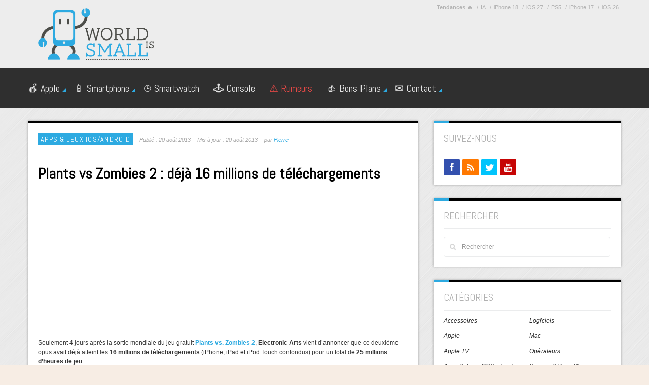

--- FILE ---
content_type: text/html; charset=utf-8
request_url: https://www.google.com/recaptcha/api2/aframe
body_size: 249
content:
<!DOCTYPE HTML><html><head><meta http-equiv="content-type" content="text/html; charset=UTF-8"></head><body><script nonce="-2l6K1KbCkqxzx1duUzyYw">/** Anti-fraud and anti-abuse applications only. See google.com/recaptcha */ try{var clients={'sodar':'https://pagead2.googlesyndication.com/pagead/sodar?'};window.addEventListener("message",function(a){try{if(a.source===window.parent){var b=JSON.parse(a.data);var c=clients[b['id']];if(c){var d=document.createElement('img');d.src=c+b['params']+'&rc='+(localStorage.getItem("rc::a")?sessionStorage.getItem("rc::b"):"");window.document.body.appendChild(d);sessionStorage.setItem("rc::e",parseInt(sessionStorage.getItem("rc::e")||0)+1);localStorage.setItem("rc::h",'1769118714398');}}}catch(b){}});window.parent.postMessage("_grecaptcha_ready", "*");}catch(b){}</script></body></html>